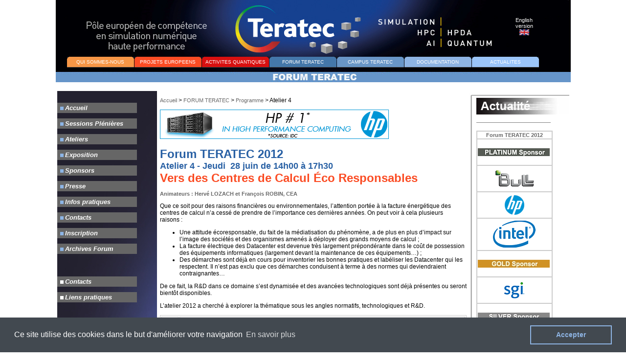

--- FILE ---
content_type: text/html
request_url: http://www.teratec.eu/forum_2012/atelier_4.html
body_size: 3685
content:
<!DOCTYPE html PUBLIC "-//W3C//DTD XHTML 1.0 Transitional//EN" "http://www.w3.org/TR/xhtml1/DTD/xhtml1-transitional.dtd">
<html xmlns="http://www.w3.org/1999/xhtml">
<head>
<meta http-equiv="Content-Type" content="text/html; charset=utf-8" />
<title>Ter@tec</title>

<script type="text/javascript">
<!--



function MM_preloadImages() { //v3.0
  var d=document; if(d.images){ if(!d.MM_p) d.MM_p=new Array();
    var i,j=d.MM_p.length,a=MM_preloadImages.arguments; for(i=0; i<a.length; i++)
    if (a[i].indexOf("#")!=0){ d.MM_p[j]=new Image; d.MM_p[j++].src=a[i];}}
}
//-->
</script>
<link href="../css/style.css" rel="stylesheet" type="text/css" />
<style type="text/css">
<!--
a:link {
	text-decoration: none;
}
a:visited {
	text-decoration: none;
}
a:hover {
	text-decoration: underline;
	color: #666666;
}
a:active {
	text-decoration: none;
}
-->
</style>
<link href="../css/menu_general.css" rel="stylesheet" type="text/css" />
<script src="../Scripts/AC_RunActiveContent.js" type="text/javascript"></script>
<style type="text/css">
<!--
.Texte {	font-family: Arial, Helvetica, sans-serif;
	font-size: 12px;
	color: #666666;
}
.Texte_colonne_droite {	font-family: Arial, Helvetica, sans-serif;
	font-size: 11px;
	color: #666666;
}
.Style1 {
	font-size: 24px;
	color: #fb4c24;
}
.Style3 {
	color: #2860A4;
	font-size: 24px;
	font-weight: bold;
}
.Style5 {
	font-size: 18px;
	color: #2860A4;
}
.Style9 {font-size: 11px;
	color: #666666;
	font-family: Verdana, Arial, Helvetica, sans-serif;
	font-style: italic;
}
.Style10 {font-family: Verdana, Arial, Helvetica, sans-serif; font-size: 12px; color: #38638D;}
-->
</style>

<!-- Google tag (gtag.js) -->
<script async src="https://www.googletagmanager.com/gtag/js?id=G-NJK15S0LBD"></script>
<script>
  window.dataLayer = window.dataLayer || [];
  function gtag(){dataLayer.push(arguments);}
  gtag('js', new Date());

  gtag('config', 'G-NJK15S0LBD');
</script>
<link href="http://www.teratec.eu/css/menu_accueil.css" rel="stylesheet" type="text/css" />
<script type="text/javascript" src="http://www.teratec.eu/css/menu_unique.js"></script>
</head>
<body>
<table width="1030" border="0" align="center" cellpadding="3" cellspacing="0" bgcolor="#FFFFFF">
  <tr>
    <td height="170" colspan="3" valign="top" background="../library/fond_entete_forum.jpg"><table width="1010" height="150" border="0" cellpadding="0" cellspacing="0">
      <tr>
        <td colspan="3"><img src="../library/rien.gif" width="1" height="15" /></td>
      </tr>
      <tr>
        <td width="290" height="64"><a href="../index.html"><img src="../library/rien.gif" width="270" height="60" border="0" /></a></td>
        <td width="610">&nbsp;</td>
        <td width="110"><div align="center"><a href="../gb/forum/atelier_4.html"><span class="textecontenu_blanc">English<br />
          version<br />
  <img src="../library/drapeau_anglais.png" width="24" height="16" border="0" /></span></a></div></td>
      </tr>
      <tr>
        <td colspan="3">
		<script type="text/javascript">
            paragraph();
        </script> </td>
      </tr>
    </table></td>
  </tr>
  
  <tr>
    <td colspan="3"><img src="../library/rien.gif" width="1" height="1" /></td>
  </tr>
  <tr>
    <td width="131" valign="top"><iframe id="menu_gauche" src="menu_forum.html" width=204 height=1000 marginwidth=0 marginheight=0 hspace=0 vspace=0 frameborder=0 scrolling=no resize=no></iframe></td>
    <td width="617" valign="top"><p align="justify" class="textecontenu"><a href="../index.html" class="texte_menu">Accueil</a> &gt; <a href="index.html" class="texte_menu">FORUM TERATEC</a> &gt; <a href="colloque.html" class="texte_menu">Programme</a> &gt; Atelier 4</p>
      <p align="justify" class="textecontenu">
        <iframe id="banniere" src="../info/banniere.php" width=500 height=65 marginwidth=0 marginheight=0 hspace=0 vspace=0 frameborder=0 scrolling=no resize=no></iframe>
      </p>
      <p><span class="Style3">Forum TERATEC 2012</span><br />      
        <span class="titresousrubrique Style5"><span class="Style5">Atelier 4 - Jeudi&nbsp; 28 juin de </span>14h00 &agrave; 17h30</span><br />      
        <strong class="Titre_menu_6996c7 Style1">Vers des Centres de Calcul Éco Responsables</strong></p>
      <p class="sous_titre_gris_gras">Animateurs : Herv&eacute; LOZACH et Fran&ccedil;ois ROBIN, CEA</p>
      <p class="textecontenu">Que  ce soit pour des raisons financi&egrave;res ou environnementales, l&rsquo;attention port&eacute;e &agrave;  la facture &eacute;nerg&eacute;tique des centres de calcul n&rsquo;a cess&eacute; de prendre de  l&rsquo;importance ces derni&egrave;res ann&eacute;es. On peut voir &agrave; cela plusieurs raisons&nbsp;: </p>
      <ul>
        <li class="textecontenu">Une  attitude &eacute;coresponsable, du fait de la m&eacute;diatisation du ph&eacute;nom&egrave;ne, a de plus en  plus d&rsquo;impact sur l&rsquo;image des soci&eacute;t&eacute;s et des organismes amen&eacute;s &agrave; d&eacute;ployer des  grands moyens de calcul&nbsp;;</li>
        <li class="textecontenu">La  facture &eacute;lectrique des Datacenter est devenue tr&egrave;s largement pr&eacute;pond&eacute;rante dans  le co&ucirc;t de possession des &eacute;quipements informatiques (largement devant la  maintenance de ces &eacute;quipements&hellip;)&nbsp;;</li>
        <li class="textecontenu">Des  d&eacute;marches sont d&eacute;j&agrave; en cours pour inventorier les bonnes pratiques et lab&eacute;liser  les Datacenter qui les respectent. Il n&rsquo;est pas exclu que ces d&eacute;marches  conduisent &agrave; terme &agrave; des normes qui deviendraient contraignantes&hellip;</li>
      </ul>
      <span class="textecontenu">De  ce fait, la R&amp;D dans ce domaine s&rsquo;est dynamis&eacute;e et des avanc&eacute;es  technologiques sont d&eacute;j&agrave; pr&eacute;sentes ou seront bient&ocirc;t disponibles. </span>
      <p class="textecontenu">L&rsquo;atelier  2012 a cherch&eacute; &agrave; explorer la th&eacute;matique sous les angles normatifs,  technologiques et R&amp;D. </p>
      <table width="627" border="1" cellpadding="1" bordercolor="#CCCCCC">
        <tr>
          <td width="31" height="66" align="left" valign="top" scope="col"><div align="center"><span class="Texte_colonne_droite">14h00</span></div></td>
<td width="580" align="left" valign="top" scope="col"><span class="Titre_menu_bleu">Energy-efficient High Performance Computing with SuperMUC</span><br />
              <div align="left" class="textecontenu"><em>Arndt BODE, Director Leibniz-Supercomputer Center of the Bavarian Academy of Sciences LRZ</em></div>
              <blockquote>
                <p class="texteaccueil"><strong><img src="http://www.teratec.eu/library/fleche_droite_rouge.gif" alt="" border="0" height="7" width="11" /> <a href="http://www.teratec.eu/library/pdf/forum/2012/presentations/A4_01_FTeratec_2012_Bode.pdf" class="textecontenuBrique">Cliquer ICI pour t&eacute;l&eacute;charger la pr&eacute;sentation</a></strong></p>
              </blockquote></td>
        </tr>
        <tr>
          <td height="49" align="left" valign="top" scope="row"><div align="left" class="Texte_colonne_droite">
              <div align="center">14h30</div>
          </div></td>
          <td align="left" valign="top"><span class="Titre_menu_bleu">Optimisation et suivi énergétique du Complexe de Calcul du CEA<br />
          </span>
              <div align="left" class="textecontenu"><em>Jean-Marc DUCOS, CEA/DAM-Ile-de-France</em></div>
              <blockquote>
                <p class="texteaccueil"><strong><img src="http://www.teratec.eu/library/fleche_droite_rouge.gif" alt="" border="0" height="7" width="11" /> <a href="http://www.teratec.eu/library/pdf/forum/2012/presentations/A4_02_FTeratec_2012_Ducos.pdf" class="textecontenuBrique">Cliquer ICI pour t&eacute;l&eacute;charger la pr&eacute;sentation</a></strong></p>
              </blockquote></td>
        </tr>
        <tr>
          <td height="57" align="left" valign="top" scope="row"><div align="left" class="Texte_colonne_droite">
              <div align="center">15h00</div>
          </div></td>
          <td align="left" valign="top"><div align="left">            <span class="Titre_menu_bleu">TIC : les réalités de dématérialisation</span><br />
              <span class="textecontenu"><em>Françoise BERTOUD, EcoInfo - CNRS/LPMMC</em></span></div>
            <blockquote>
              <p class="texteaccueil">&nbsp;</p>
            </blockquote></td>
        </tr>
        <tr>
          <td height="38" align="center" valign="top" scope="row"><div align="left" class="Texte_colonne_droite">
              <div align="center">15h30</div>
          </div></td>
          <td align="left" valign="top"><div align="left"><span class="sous_titre_menu">Pause caf&eacute; - Visite de l'exposition  - Networking - Grand Hall</span></div></td>
        </tr>
        <tr>
          <td height="53" align="left" valign="top" scope="row"><div align="left" class="Texte_colonne_droite">
              <div align="center">16h00</div>
          </div></td>
          <td align="left" valign="top"><div align="left"> <span class="Titre_menu_bleu">The new standardization in the European Code of Conduct</span><br />
                  <em class="textecontenu">Bernard LECANU, BL International Consultant</em></div>
            <blockquote>
              <p><strong><img src="http://www.teratec.eu/library/fleche_droite_rouge.gif" alt="" border="0" height="7" width="11" /> <a href="http://www.teratec.eu/library/pdf/forum/2012/presentations/A4_04_FTeratec_2012_Lecanu.pdf" class="textecontenuBrique">Cliquer ICI pour t&eacute;l&eacute;charger la pr&eacute;sentation</a></strong></p>
            </blockquote></td>
        </tr>
        <tr>
          <td height="52" align="left" valign="top" scope="row"><div align="left" class="Texte_colonne_droite">
              <div align="center">16h30</div>
          </div></td>
          <td align="left" valign="top"><div align="left"> <span class="Titre_menu_bleu">Energy efficient HPC server at BULL</span><br />
                  <span class="textecontenu"><em>Laurent CARGEMEL, BULL / Hardware R&D</em></span></div>
            <blockquote>
              <p class="texteaccueil"><strong><img src="http://www.teratec.eu/library/fleche_droite_rouge.gif" alt="" border="0" height="7" width="11" /> <a href="http://www.teratec.eu/library/pdf/forum/2012/presentations/A4_05_FTeratec_2012_Cargemel.pdf" class="textecontenuBrique">Cliquer ICI pour t&eacute;l&eacute;charger la pr&eacute;sentation</a></strong></p>
            </blockquote></td>
        </tr>
        <tr>
          <td height="52" align="left" valign="top" scope="row"><div align="left" class="Texte_colonne_droite">
              <div align="center">17h00</div>
          </div></td>
          <td align="left" valign="top"><div align="left"> <span class="Titre_menu_bleu">Next challenges in dynamic consolidation in virtualized data center </span><br />
                  <em class="textecontenu">Jean-Marc MENAUD, Université des Mines de Nantes/INRIA, LINA</em></div>
            <blockquote>
              <p class="texteaccueil"><strong><img src="http://www.teratec.eu/library/fleche_droite_rouge.gif" alt="" border="0" height="7" width="11" /> <a href="http://www.teratec.eu/library/pdf/forum/2012/presentations/A4_06_FTeratec_2012_Menaud.pdf" class="textecontenuBrique">Cliquer ICI pour t&eacute;l&eacute;charger la pr&eacute;sentation</a></strong></p>
            </blockquote></td>
        </tr>
      </table>
      <blockquote>&nbsp;</blockquote>
      <table width="626" height="459" border="0" align="center" cellpadding="0" cellspacing="0">
        <tr>
          <th width="208" height="145" align="center" valign="middle" scope="col"><div align="center">
            <p align="left"><img src="../library/Illustrations/CEA_M2012_044_Vue_053.jpg" width="200" height="133" /><br />
              <span class="texte_legende" id="taw">&copy;</span><span class="texte_legende">CEA 2012</span></p>
            </div></th>
          <th width="209" align="center" valign="middle" scope="col"><div align="center">
            <p align="left"><img src="../library/Illustrations/CEA_M2012_044_Vue_019.jpg" width="200" height="133" /><br />
              <span class="texte_legende" id="taw2">&copy;</span><span class="texte_legende">CEA 2012</span></p>
            </div></th>
          <th width="209" align="center" valign="middle" scope="col"><div align="center">
            <p align="left"><img src="../library/Illustrations/CEA_M2012_044_Vue_025.jpg" width="200" height="133" /><br />
              <span class="texte_legende" id="taw3">&copy;</span><span class="texte_legende">CEA 2012</span></p>
            </div>          </th>
        </tr>
        <tr>
          <th height="133" align="center" valign="middle" scope="row"><div align="center">
            <p align="left"><img src="../library/Illustrations/CEA_M2012_044_Vue_058.jpg" width="200" height="301" /><br />
              <span class="texte_legende" id="taw4">&copy;</span><span class="texte_legende">CEA 2012</span></p>
            </div></th>
          <td align="center" valign="middle"><div align="center">
            <p align="left"><img src="../library/Illustrations/CEA_M2012_044_Vue_033.jpg" width="200" height="301" /><br />
              <span class="texte_legende" id="taw5">&copy;</span><span class="texte_legende">CEA 2012</span></p>
            </div></td>
          <td align="center" valign="middle"><div align="center">
            <p align="left"><img src="../library/Illustrations/CEA_M2012_044_Vue_048.jpg" width="200" height="301" /><br />
              <span class="texte_legende" id="taw6">&copy;</span><span class="texte_legende">CEA 2012</span></p>
            </div></td>
        </tr>
      </table>
      <p class="sous_titre_gris_gras">&nbsp;</p>
      <blockquote>
        <p class="sous_titre_gris_gras">&nbsp;</p>
      </blockquote></td>
    <td width="204" valign="top"><iframe id="menu_droit" src="../menus/menu_droit_forum_2012.html" width=204 height=1400 marginwidth=0 marginheight=0 hspace=0 vspace=0 frameborder=0 scrolling=no resize=no></iframe></td>
  </tr>
  <tr>
    <td height="20" colspan="3"><div align="center"><span class="textecontenu">&copy;   Ter@tec - Tous droits r&eacute;serv&eacute;s -</span> <a href="../info/mentions_legales.html" class="texte_menu">Mentions   l&eacute;gales</a></div></td>
  </tr>
</table>
</body>
</html>


--- FILE ---
content_type: text/html
request_url: http://www.teratec.eu/forum_2012/menu_forum.html
body_size: 1109
content:
<!DOCTYPE html PUBLIC "-//W3C//DTD XHTML 1.0 Transitional//EN" "http://www.w3.org/TR/xhtml1/DTD/xhtml1-transitional.dtd">
<html xmlns="http://www.w3.org/1999/xhtml">
<head>
<meta http-equiv="Content-Type" content="text/html; charset=iso-8859-1" />
<title>Document sans nom</title>


<link href="../css/menu_6996c7.css" rel="stylesheet" type="text/css" />
<style type="text/css">
body {
	background-image: url(../library/fond_menu_gauche.jpg);
}
</style>

<!-- Google tag (gtag.js) -->
<script async src="https://www.googletagmanager.com/gtag/js?id=G-NJK15S0LBD"></script>
<script>
  window.dataLayer = window.dataLayer || [];
  function gtag(){dataLayer.push(arguments);}
  gtag('js', new Date());

  gtag('config', 'G-NJK15S0LBD');
</script>
</head>

<body>
<table width="163" border="0" cellpadding="3" cellspacing="0">
  <tbody>
    <tr>
      <td>&nbsp;</td>
    </tr>
    <tr>
      <td background="../library/fond_titre_menu_gauche.gif" class="titre_menu_gauche"><img src="../library/carre_simple_documentation.gif" hspace="3" border="0" /><a href="index.html" target="_top" class="sous_titre_menu">Accueil</a></td>
    </tr>
    <tr>
      <td class="titre_menu_gauche"><img src="../library/rien.gif" width="1" height="5" /></td>
    </tr>
    <tr>
      <td background="../library/fond_titre_menu_gauche.gif" class="titre_menu_gauche"><img src="../library/carre_simple_documentation.gif" hspace="3" border="0" /><a href="colloque.html" target="_top" class="sous_titre_menu">Sessions Pl&eacute;ni&egrave;res</a></td>
    </tr>
    <tr>
      <td class="titre_menu_gauche"><img src="../library/rien.gif" width="1" height="5" /></td>
    </tr>
    <tr>
      <td background="../library/fond_titre_menu_gauche.gif" class="titre_menu_gauche"><img src="../library/carre_simple_documentation.gif" hspace="3" border="0" /><a href="ateliers.html" target="_top" class="sous_titre_menu">Ateliers </a><a href="membres.html" target="_top" class="titre_menu_gauche"></a></td>
    </tr>
    <tr>
      <td class="titre_menu_gauche"><img src="../library/rien.gif" width="1" height="5" /></td>
    </tr>
    <tr>
      <td background="../library/fond_titre_menu_gauche.gif" class="titre_menu_gauche"><img src="../library/carre_simple_documentation.gif" hspace="3" border="0" /><a href="exposition.html" target="_top" class="sous_titre_menu">Exposition</a></td>
    </tr>
    <tr>
      <td class="titre_menu_gauche"><img src="../library/rien.gif" width="1" height="5" /></td>
    </tr>
    <tr>
      <td background="../library/fond_titre_menu_gauche.gif" class="titre_menu_gauche"><img src="../library/carre_simple_documentation.gif" hspace="3" border="0" /><a href="partenaires.html" target="_top" class="sous_titre_menu">Sponsors</a></td>
    </tr>
    <tr>
      <td class="titre_menu_gauche"><img src="../library/rien.gif" width="1" height="5" /></td>
    </tr>
    <tr>
      <td background="../library/fond_titre_menu_gauche.gif" class="titre_menu_gauche"><img src="../library/carre_simple_documentation.gif" hspace="3" border="0" /><a href="presse.html" target="_top" class="sous_titre_menu">Presse</a></td>
    </tr>
        <tr>
      <td class="titre_menu_gauche"><img src="../library/rien.gif" width="1" height="5" /></td>
    </tr>
    <tr>
      <td background="../library/fond_titre_menu_gauche.gif" class="titre_menu_gauche"><img src="../library/carre_simple_documentation.gif" hspace="3" border="0" /><a href="infos_pratiques.html" target="_top" class="sous_titre_menu">Infos pratiques</a></td>
    </tr>
    <tr>
      <td class="titre_menu_gauche"><img src="../library/rien.gif" width="1" height="5" /></td>
    </tr>
    <tr>
      <td background="../library/fond_titre_menu_gauche.gif" class="titre_menu_gauche"><img src="../library/carre_simple_documentation.gif" hspace="3" border="0" /><a href="contacts.html" target="_top" class="sous_titre_menu">Contacts</a></td>
    </tr>
    <tr>
      <td class="titre_menu_gauche"><img src="../library/rien.gif" width="1" height="5" /></td>
    </tr>
    <tr>
      <td background="../library/fond_titre_menu_gauche.gif" class="titre_menu_gauche"><img src="../library/carre_simple_documentation.gif" hspace="3" border="0" /><a href="https://teratec.eu/forum/inscription.php" target="_top" class="sous_titre_menu">Inscription</a></td>
</tr>

    <tr>
      <td class="titre_menu_gauche"><img src="../library/rien.gif" width="1" height="5" /></td>
    </tr>
    <tr>
      <td background="../library/fond_titre_menu_gauche.gif" class="titre_menu_gauche"><img src="../library/carre_simple_documentation.gif" hspace="3" border="0" /><a href="archives_forum.html" target="_top" class="sous_titre_menu">Archives Forum</a></td>
</tr>
    <tr>
      <td class="titre_menu_gauche">&nbsp;</td>
    </tr>
  </tbody>
</table>
<table width="163" border="0" cellpadding="3" cellspacing="0">
  <tbody>
    <tr>
      <td>&nbsp;</td>
    </tr>
    <tr>
      <td width="235" background="../library/fond_titre_menu_gauche.gif" class="titre_menu_gauche"><img src="../library/carre_blanc.gif" width="7" height="7" hspace="3" border="0" /><a href="../info/contacts.html" target="_top" class="sous_titre_menu">Contacts</a></td>
    </tr>
    <tr>
      <td class="titre_menu_gauche"><img src="../library/rien.gif" width="1" height="5" /></td>
    </tr>
    <tr>
      <td background="../library/fond_titre_menu_gauche.gif" class="titre_menu_gauche"><img src="../library/carre_blanc.gif" width="7" height="7" hspace="3" border="0" /><a href="../info/liens_pratiques.html" target="_top" class="sous_titre_menu">Liens pratiques</a><a href="comment_adherer.html" target="_top" class="titre_menu_gauche"></a><a href="membres.html" target="_top" class="titre_menu_gauche"></a></td>
    </tr>
    <tr>
      <td class="titre_menu_gauche">&nbsp;</td>
    </tr>
    <tr>
      <td></td>
    </tr>
  </tbody>
</table>
<table width="163" border="0" cellpadding="3" cellspacing="0">
  <tbody>
    <tr>
      <td>&nbsp;</td>
    </tr>
    <tr>
      <td width="235"><img src="../library/actu_newsletter.jpg" width="203" height="34" /></td>
    </tr>
    <tr>
      <td class="titre_menu_gauche"><img src="../library/rien.gif" width="1" height="5" /></td>
    </tr>
    <tr>
      <td class="titre_menu_gauche"><span class="textecontenu"><a href="http://www.teratec.eu/actu/newsletter/newsletter.php" target="_top"><img src="../library/actu_ico_newsletter_new.jpg" width="125" height="178" hspace="15" border="0" /></a></span></td>
    </tr>
    <tr>
      <td></td>
    </tr>
  </tbody>
</table>
</body>
</html>


--- FILE ---
content_type: text/html; charset=UTF-8
request_url: http://www.teratec.eu/info/banniere.php
body_size: 447
content:
<HTML>
<meta http-equiv="refresh" content="5;url='https://teratec.eu/info/banniere.php'" />
<HEAD>
<TITLE></TITLE>



<!-- Google tag (gtag.js) -->
<script async src="https://www.googletagmanager.com/gtag/js?id=G-NJK15S0LBD"></script>
<script>
  window.dataLayer = window.dataLayer || [];
  function gtag(){dataLayer.push(arguments);}
  gtag('js', new Date());

  gtag('config', 'G-NJK15S0LBD');
</script>
</head>
<BODY>



<a href="http://h20311.www2.hp.com/hpc/us/en/hpc-index.html" target=_blank"" title="HP"><img src="https://teratec.eu/library/bannieres/468x60_HP_Teratec_fond_blanc_2012.gif" border=0"" alt="HP" /></a></BODY>
</HTML> 


--- FILE ---
content_type: text/html
request_url: http://www.teratec.eu/menus/menu_droit_forum_2012.html
body_size: 1518
content:
<!DOCTYPE html PUBLIC "-//W3C//DTD XHTML 1.0 Transitional//EN" "http://www.w3.org/TR/xhtml1/DTD/xhtml1-transitional.dtd">
<html xmlns="http://www.w3.org/1999/xhtml">
<head>
<meta http-equiv="Content-Type" content="text/html; charset=iso-8859-1" />
<title>Ter@tec</title>

<link href="../css/style.css" rel="stylesheet" type="text/css" />

<style type="text/css">
body {
	background-image: url(../library/fond_menu_droit.gif);
}
</style>

<script type="text/javascript">

  var _gaq = _gaq || [];
  _gaq.push(['_setAccount', 'UA-26471634-1']);
  _gaq.push(['_trackPageview']);

  (function() {
    var ga = document.createElement('script'); ga.type = 'text/javascript'; ga.async = true;
    ga.src = ('https:' == document.location.protocol ? 'https://ssl' : 'http://www') + '.google-analytics.com/ga.js';
    var s = document.getElementsByTagName('script')[0]; s.parentNode.insertBefore(ga, s);
  })();

</script>
</head>
<body>
<table width="300" border="0" cellspacing="0" cellpadding="10">
  <tr>
    <td><table width="199" border="0" cellpadding="4" cellspacing="0">
        <tr>
          <td width="191" height="5" align="left" valign="top"><a href="../actu/index.html" target="_top"><img src="../library/actu.jpg" alt="" border="0" /></a></td>
        </tr>
        <tr>
          <td height="5" align="left" valign="top"><hr align="left" width="150" size="1" noshade="noshade" /></td>
        </tr>
        <tr>
          <td height="5" align="left" valign="top" class="textecontenuNoir"><table width="147" height="820"  border="1" align="left" cellpadding="1" cellspacing="0" bordercolor="#CCCCCC">
            <tr>
              <td width="143" align="left" valign="top" class="sous_titre_gris_gras"><div align="center">Forum TERATEC 2012</div></td>
            </tr>
            <tr>
              <td height="50" align="left" valign="middle" class="textecontenu"><div align="left"></div>                <div align="left"><img src="../library/Sponsor_Platinum.jpg" width="147" height="16" /></div>                
                <div align="left"></div></td>
            </tr>
            
            <tr>
              <td height="50" align="left" valign="middle" class="textecontenu"><div align="center"><a href="../qui/membres_BULL.html" target="_top"><img src="../library/logos_100/logo_Bull_100.gif" alt="" border="0" /></a></div></td>
            </tr>
            
            <tr>
              <td height="50" align="left" valign="middle" class="textecontenu"><div align="center"><a href="../qui/membres_HP.html" target="_top"><img src="../library/logos_100/Logo_HP_Blue_RGB_150_MX_46.jpg" width="40" height="40" border="0" /></a></div></td>
            </tr>
            
            
            
            <tr>
              <td height="50" align="left" valign="middle" class="textecontenu"><div align="center"><a href="../qui/membres_Intel.html" target="_top"><img src="../library/logos/logo_Intel.gif" width="92" height="62" border="0" /></a></div></td>
            </tr>
            <tr>
              <td height="50" align="left" valign="middle" class="textecontenu"><img src="../library/Sponsor_Gold.jpg" width="147" height="16" /></td>
            </tr>
            
            <tr>
              <td height="50" align="left" valign="middle"><div align="center"><a href="../qui/membres_SGI.html" target="_top"><img src="../library/logos_100/logo_Sgi_100.gif" width="100" height="34" border="0" /></a></div></td>
            </tr>
            <tr>
              <td height="50" align="left" valign="middle"><img src="../library/Sponsor_Silver.jpg" width="147" height="16" /></td>
            </tr>
            
            <tr>
              <td height="50" align="left" valign="middle"><div align="center"><a href="../qui/membres_Altran.html" target="_top"><img src="../library/logos_100/Logo_Altran_100.jpg" width="100" height="37" border="0" /></a></div></td>
            </tr>
            
            <tr>
              <td height="50" align="left" valign="middle"><div align="center"><a href="../qui/membres_CEA.html" target="_top"><img src="../library/logos_100/logo_Cea_100.gif" width="100" height="49" border="0" /></a></div></td>
            </tr>
            
            <tr>
              <td height="50" align="left" valign="middle"><div align="center"><a href="../qui/membres_CS.html" target="_top"><img src="../library/logos_100/logo_Cs_100.gif" width="100" height="35" border="0" /></a></div></td>
            </tr>
            
            <tr>
              <td height="50" align="left" valign="middle"><div align="center"><a href="../qui/membres_DDN.html" target="_top"><img src="../library/logos_100/Logo_DDN_master_motion_100.jpg" width="100" height="25" border="0" /></a></div></td>
            </tr>
            
            <tr>
              <td height="50" align="left" valign="middle"><div align="center"><a href="../qui/membres_Dell.html" target="_top"><img src="../library/logos_100/Logo_Dell_50.jpg" width="50" height="50" border="0" /></a></div></td>
            </tr>
            
            <tr>
              <td height="50" align="left" valign="middle"><div align="center"><a href="../qui/membres_Fujitsu.html" target="_top"><img src="../library/logos_100/Logo_Fujitsu_100.jpg" width="100" height="62" border="0" /></a></div></td>
            </tr>
            <tr>
              <td height="50" align="left" valign="middle"><div align="center"><a href="../qui/membres_Genci.html" target="_top"><img src="../library/logos_100/logo_Genci_100.gif" width="100" height="41" border="0" /></a></div></td>
            </tr>
            
            <tr>
              <td height="50" align="left" valign="middle"><p align="center"><a href="../qui/membres_Nvidia.html" target="_top"><img src="../library/logos_100/logo_nvidia_100.gif" width="100" height="50" border="0" /></a></p>                </td>
            </tr>
            
            <tr>
              <td height="50" align="left" valign="middle"><div align="center"><a href="http://www.oxalya.com/?lang=fr" target="_top"><img src="../library/logos_100/Logo_Oxalya_100_a.jpg" width="100" height="54" border="0" /></a></div></td>
            </tr>
            <tr>
              <td height="50" align="left" valign="middle"><div align="center"><a href="../qui/membres_Panasas.html" target="_top"><img src="../library/logos_100/Logo_Panasas_HR.jpg" width="100" height="42" border="0" /></a></div></td>
            </tr>
            
            <tr>
              <td height="50" align="left" valign="middle"><div align="center"><a href="../qui/membres_Digiteo.html" target="_top"><img src="../library/logos_100/logo_scilab_100.gif" width="100" height="33" border="0" /></a></div></td>
            </tr>
            
            <tr>
              <td height="50" align="center" valign="middle"><div align="center"><img src="../library/Partenaires.jpg" width="147" height="16" /></div></td>
            </tr>
            <tr>
              <td height="50" align="center" valign="middle"><div align="center"><a href="http://www.systematic-paris-region.org/" target="_top"><img src="../library/logos/Logo_Systematic_150.jpg" width="150" height="17" border="0" /></a></div></td>
            </tr>
            <tr>
              <td height="50" align="center" valign="middle"><div align="center"><img src="../library/Partenaires_Presse.jpg" width="147" height="16" /></div></td>
            </tr>
            <tr>
              <td height="50" align="center" valign="middle"><div align="center"><a href="http://www.cad-magazine.com/" target="_top"><img src="../library/logos_100/logo_cad_magazine_100.jpg" width="100" height="25" border="0" /></a></div></td>
            </tr>
            <tr>
              <td height="50" align="center" valign="middle"><div align="center"><a href="http://www.manufacturing.fr/" target="_top"><img src="../library/logos_100/Logo_Manufacturing_fr.jpg" width="100" height="67" border="0" /></a></div></td>
            </tr>
            <tr>
              <td height="50" align="center" valign="middle"><div align="center"><a href="http://www.parallelmag.fr/" target="_top"><img src="../library/logos_100/Logo_PCM_100.jpg" width="100" height="47" border="0" /></a></div></td>
            </tr>
            
          </table></td>
        </tr>
        <tr>
          <td height="5" align="left" valign="top"><hr align="left" width="150" size="1" noshade="noshade" /></td>
        </tr>
        
        
    </table>
    </td>
  </tr>
</table>
</body>
</html>


--- FILE ---
content_type: text/css
request_url: http://www.teratec.eu/css/style.css
body_size: 2277
content:
@font-face {
    font-family: "Oswald";
    src: url('fontes/oswald-regular-webfont.ttf');
    } 
	
@font-face {
    font-family: "Fonteawesome";
    src: url('fontes/fontawesome-webfont.ttf');	
    } 
	
@font-face {
    font-family: "OpenSans";
    src: url('fontes/opensans-regular-webfont.ttf');	
    } 

a:link {
	text-decoration: none;
}
a:visited {
	text-decoration: none;
}
a:hover {
	text-decoration: underline;
	color: #6695C9;
}
a:active {
	text-decoration: none;
}

.textecontenu11 {font-family: Arial, Helvetica, sans-serif;
	font-size: 12px;
	color: #000;
}

.projets_textecontenu {font-family: Arial, Helvetica, sans-serif;
	font-size: 12px;
	color: #000;
}

.textecontenu_bleuGras1 {	font-family: Arial, Helvetica, sans-serif;
	font-size: 12px;
	color: #38638D;
	font-weight: bold;
}

.titresousrubrique {
	font-family: Arial, Helvetica, sans-serif;
	font-size: 12px;
	font-style: normal;
	font-weight: bold;
	color: #FF6600;
}
.maxime {
	font-family: Arial, Helvetica, sans-serif;
	font-size: 11px;
	font-weight: bold;
	color: #FFFFFF;
}
.maximesignature {

	font-family: Arial, Helvetica, sans-serif;
	font-size: 11px;
	color: #FFFFFF;
}
.annonce_accueil {
	font-family: Arial, Helvetica, sans-serif;
	font-size: 16px;
	font-style: italic;
	font-weight: bold;
	color: #A64B19;
}
.texteaccueil {
	font-family: Arial, Helvetica, sans-serif;
	font-size: 11px;
	color: #666666;
}
.texteaccueilBlanc {
	font-family: Arial, Helvetica, sans-serif;
	font-size: 11px;
	color: #FFF;
}

.texteaccueilNoir {
	font-family: Arial, Helvetica, sans-serif;
	font-size: 11px;
	color: #000;
}

.textecontenu {
    font-family: Arial, Helvetica, sans-serif;
    font-size: 12px;
    color: #000;
    text-align: left;
}

.textecontenuverdana {
	font-family: OpenSans, Verdana, Arial, Helvetica, sans-serif;
	font-size: 13px;
	color: #000;
	text-align: left;
}
.projets-textecontenuverdana {
	font-family: OpenSans, Verdana, Arial, Helvetica, sans-serif;
	font-size: 13px;
	color: #000;
	text-align: left;
}

.textecontenuverdanableu {
	font-family: OpenSans, Verdana, Arial, Helvetica, sans-serif;
	font-size: 13px;
	color: #5984cb;
	text-align: left;
}
.projets-textecontenuverdanableu {
	font-family: OpenSans, Verdana, Arial, Helvetica, sans-serif;
	font-size: 13px;
	color: #5984cb;
	text-align: left;
}


.textecontenuBlanc {
	font-family: Arial, Helvetica, sans-serif;
	font-size: 12px;
	color: #FFF;
}

.textecontenuNoir {
	font-family: Arial, Helvetica, sans-serif;
	font-size: 12px;
	color: #000;
}
.titresousrubriqueBlanc {

	font-family: Arial, Helvetica, sans-serif;
	font-size: 12px;
	font-style: normal;
	font-weight: bold;
	color: #FFFFFF;
}
.texteproducteursaveurs {
	font-family: Arial, Helvetica, sans-serif;
	font-size: 12px;
	color: #A4B302;
	font-weight: bold;
}
.textecontenuBrique {


	font-family: Arial, Helvetica, sans-serif;
	font-size: 11px;
	color: #CC3300;
}
.titre_menu_gauche {
	font-family: Verdana, Arial, Helvetica, sans-serif;
	font-size: 12px;
	font-weight: bold;
	color: #FF9933;
}
.sous_titre_menu {
	font-family: Verdana, Arial, Helvetica, sans-serif;
	font-size: 11px;
	color: #666666;
	font-weight: bold;
}
.texte_menu {
	color: #666666;
	font-family: Verdana, Arial, Helvetica, sans-serif;
	font-size: 11px;
	text-decoration: underline;
}
.Titre_menu_orange {
	color: #f79646;
	font-family: Verdana, Arial, Helvetica, sans-serif;
	font-size: 12px;
	font-weight: bold;
}
.Titre_menu_bleu {
    color: #38638D;
    font-family: Verdana, Arial, Helvetica, sans-serif;
    font-size: 12px;
    font-weight: bold;
}
.Titre_menu_bleu_centre {
    color: #5984cb;
    font-family: OpenSans, Verdana, Arial, Helvetica, sans-serif;
    font-size: 16px;
    font-weight: bold;
    text-align: center;
}

.Titre_menu_rouge {

	color: #D81010;
	font-family: Verdana, Arial, Helvetica, sans-serif;
	font-size: 12px;
	font-weight: bold;
}

.Titre_menu_rouge_centre {

	color: #D81010;
	font-family: OpenSans, Verdana, Arial, Helvetica, sans-serif;
	font-size: 16px;
	font-weight: bold;
	text-align: center;
}

.Titre_menu_gris {

	color: #666666;
	font-family: Verdana, Arial, Helvetica, sans-serif;
	font-size: 12px;
	font-weight: bold;
}

.Titre_menu_gris_centre {

	color: #666666;
	font-family: OpenSans, Verdana, Arial, Helvetica, sans-serif;
	font-size: 16px;
	font-weight: bold;
	text-align: center;
}

.Titre_menu_gris_centre_new {

	color: #666666;
	font-family: OpenSans, Verdana, Arial, Helvetica, sans-serif;
	font-size: 16px;
	font-weight: bold;
	text-align: center;
}

.Titre_menu_activites {

	color: #fb4c24;
	font-family: Verdana, Arial, Helvetica, sans-serif;
	font-size: 12px;
	font-weight: bold;
}
.Titre_menu_doc {

	color: #8eb4e3;
	font-family: Verdana, Arial, Helvetica, sans-serif;
	font-size: 12px;
	font-weight: bold;
}
.recherche {
	font-family: Verdana, Arial, Helvetica, sans-serif;
	font-size: 12px;
	padding: 0.5px;
	border-top-style: solid;
	border-right-style: solid;
	border-bottom-style: solid;
	border-left-style: solid;
	border-top-width: 0.5px;
	border-right-width: 0.5px;
	border-bottom-width: 0.5px;
	border-left-width: 0.5px;
	color: #FF6633;
	font-weight: bold;
	width: 10px;
}
.sous_titre_gris_gras {
	font-family: Verdana, Arial, Helvetica, sans-serif;
	font-size: 11px;
	color: #666666;
	font-weight: bold;
}
.sous_titre_gris_gras_italique {
	font-family: Verdana, Arial, Helvetica, sans-serif;
	font-size: 11px;
	color: #666666;
	font-weight: bold;
	font-style: italic;
}
.sous_titre_noir_gras_italique {
	font-family: Verdana, Arial, Helvetica, sans-serif;
	font-size: 11px;
	color: #000;
	font-weight: bold;
	font-style: italic;
}
.sous_titre_noir_gras_italique_grand {
	font-family: Verdana, Arial, Helvetica, sans-serif;
	font-size: 12px;
	color: #000;
	font-weight: bold;
	font-style: italic;
}
.sous_titre_noir_gras_italique_tres_grand {
	font-family: Verdana, Arial, Helvetica, sans-serif;
	font-size: 16px;
	color: #000;
	font-weight: bold;
	font-style: italic;
}
.sous_titre_noir_gras_tres_grand {
	font-family: Verdana, Arial, Helvetica, sans-serif;
	font-size: 16px;
	color: #000;
	font-weight: bold;
	font-style: normal;
}
.sous_titre_gris_gras_tres_grand {
	font-family: Verdana, Arial, Helvetica, sans-serif;
	font-size: 16px;
	color: #606060;
	font-weight: bold;
	font-style: normal;
}




.textecontenu_bleu {
	font-family: Arial, Helvetica, sans-serif;
	font-size: 11px;
	color: #4477aa;
}
.textecontenu_blanc {
	font-family: Arial, Helvetica, sans-serif;
	font-size: 11px;
	color: #FFF;
}

.titresousrubrique_6996c7 {
	font-family: Arial, Helvetica, sans-serif;
	font-size: 12px;
	font-style: normal;
	font-weight: bold;
	color: #6996c7;
}
.textecopyright {
	font-family: Arial, Helvetica, sans-serif;
	font-size: 9px;
	color: #666666;
}
.Titre_menu_6996c7 {
	color: #2860A4;
	font-family: Verdana, Arial, Helvetica, sans-serif;
	font-size: 18px;
	font-weight: bold;
}
.textecontenu_bleu_italique {
	font-family: Arial, Helvetica, sans-serif;
	font-size: 11px;
	color: #4477aa;
	font-style: italic;
}
.texte_legende {
	font-family: Arial, Helvetica, sans-serif;
	font-size: 10px;
	color: #666666;
}
.Titre_menu_6996c7_tres_grand {
	color: #2860A4;
	font-family: Verdana, Arial, Helvetica, sans-serif;
	font-size: 14px;
	font-weight: normal;
}
.textecontenu_bleuGras {
	font-family: Arial, Helvetica, sans-serif;
	font-size: 11px;
	color: #4477aa;
	font-weight: bold;
}
.Titre_menu_rougeEncadre {
	color: #D81010;
	font-family: Verdana, Arial, Helvetica, sans-serif;
	font-size: 12px;
	font-weight: bold;
	border: thin solid #F00;
	padding: 3px;
}

.TextegrisEncadre {
	color: #666;
	font-family: Verdana, Arial, Helvetica, sans-serif;
	font-size: 12px;
	border: thin solid #666;
	padding: 5px;
	margin: 5px;
	background-color: #eee;
}


.grasrougelucidaombre {
	color: #990000;
	font-family: "Lucida Grande", "Lucida Sans Unicode", "Lucida Sans", "DejaVu Sans", Verdana, sans-serif;
	/* [disabled]font-style: normal; */
	/* [disabled]font-weight: normal; */
	font-size: 1.5em;
	text-shadow: 3px 3px #CCCCCC;
}
Titre_gras_rouge {
	color: rgba(255,84,32,1.00);
	font-family: Gotham, "Helvetica Neue", Helvetica, Arial, sans-serif;
	font-weight: bold;
	font-size: 24pt;
	text-align: left;
}
.Style59 .grasrougelucidaombre strong {
}

Tests {
	color: #D81010;
	font-family: Constantia, "Lucida Bright", "DejaVu Serif", Georgia, serif;
	font-style: normal;
	font-variant: normal;
	font-weight: normal;
	font-size: 24pt;
}
Titreactivite {
	color: #D81010;
	font-family: Segoe, "Segoe UI", "DejaVu Sans", "Trebuchet MS", Verdana, sans-serif;
	font-size: 24pt;
}
.titretest {
	color: #E71418;
	font-family: Gotham, "Helvetica Neue", Helvetica, Arial, sans-serif;
	font-style: normal;
	font-variant: normal;
	font-weight: normal;
	font-size: 18pt;
	text-align: center;
}
.Titreatelier {
	color: #38638D;
	font-family: Gotham, "Helvetica Neue", Helvetica, Arial, sans-serif;
	font-style: normal;
	font-variant: normal;
	font-weight: normal;
	font-size: 24pt;
	line-height: normal;
	text-align: left;
}
.Projets-Titre {
	color: #38638D;
	font-family: Gotham, "Helvetica Neue", Helvetica, Arial, sans-serif;
	font-style: normal;
	font-variant: normal;
	font-weight: normal;
	font-size: 24pt;
	line-height: normal;
	text-align: left;
}
.Titreatelier16 {
	color: #38638D;
	font-family: Gotham, "Helvetica Neue", Helvetica, Arial, sans-serif;
	font-style: normal;
	font-variant: normal;
	font-weight: normal;
	font-size: 16pt;
	line-height: normal;
	text-align: left;
}
.Projets-Description {
	color: #38638D;
	font-family: Gotham, "Helvetica Neue", Helvetica, Arial, sans-serif;
	font-style: normal;
	font-variant: normal;
	font-weight: normal;
	font-size: 16pt;
	line-height: normal;
	text-align: left;
}
.Titreatelier13 {
	color: #38638D;
	font-family: Gotham, "Helvetica Neue", Helvetica, Arial, sans-serif;
	font-style: normal;
	font-variant: normal;
	font-weight: normal;
	font-size: 13pt;
	line-height: normal;
	text-align: left;
}
.Titreatelier14 {
	color: #38638D;
	font-family: Gotham, "Helvetica Neue", Helvetica, Arial, sans-serif;
	font-style: normal;
	font-variant: normal;
	font-weight: normal;
	font-size: 14pt;
	line-height: normal;
	text-align: left;
}
.Titreatelier18 {
	color: #38638D;
	font-family: Gotham, "Helvetica Neue", Helvetica, Arial, sans-serif;
	font-style: normal;
	font-variant: normal;
	font-weight: normal;
	font-size: 18pt;
	line-height: normal;
	text-align: left;
}
.Titreatelier18_centre {
	color: #38638D;
	font-family: Gotham, "Helvetica Neue", Helvetica, Arial, sans-serif;
	font-style: normal;
	font-variant: normal;
	font-weight: normal;
	font-size: 18pt;
	line-height: normal;
	text-align: center;
}


p#counterBlock {
  color: #456; 
  font-size: 15px;
  font-weight: bold;
  margin-top:2px
}

#compteur {
  text-align:right;
  width:855px;
  margin-left:auto;
  margin-right:auto;
  margin-top:5px;
  font:12px Verdana;
}
 
.mauvais {
  color:#cc0000;
}

.bon {
  color:#669966;
}


/* Style the buttons that are used to open and close the accordion panel */
.accordion {
    background-color: #eee;
    color: #444;
    cursor: pointer;
    padding: 8px;
    width: 100%;
    text-align: left;
    border: none;
    outline: none;
    transition: 0.4s;
}

/* Add a background color to the button if it is clicked on (add the .active class with JS), and when you move the mouse over it (hover) */
.active, .accordion:hover {
    background-color: #ccc;
}

/* Style the accordion panel. Note: hidden by default */
.panel {
    padding: 0 18px;
    background-color: white;
    display: none;
    overflow: hidden;
}

.accordion:after {
    content: '\02795'; /* Unicode character for "plus" sign (+) */
    font-size: 13px;
    color: #777;
    float: right;
    margin-left: 5px;
}

.active:after {
    content: "\2796"; /* Unicode character for "minus" sign (-) */
}


.zoom img{
  transition: transform .2s; /* Animation */
  margin: 0 auto;
}

.zoom:hover img{
  transform: scale(2); /* (200% zoom - Note: if the zoom is too large, it will go outside of the viewport) */
}

.entete2_blanc {
	font-family: Verdana, Arial, Helvetica, sans-serif;
	font-size: 18px;
	color: #fff;
	font-weight: bold;
	font-style: normal;
}


/* Code pour banniere Début */

.fadelinks, .faderandom { position:relative; height:60px; width:468px; }
.fadelinks > *, .faderandom > * { position:absolute; left:0; top:0; display:block; }

/* Code pour banniere Fin */

.button2 {
    background-color: #fff;
    border: 1px;
    border-color: #000;
    border-radius: 10;
    color: white;
    padding: 20px 34px;
    text-decoration: none;
    display: inline-block;
    font-size: 20px;
    margin: 4px 2px;
    cursor: pointer;
}



--- FILE ---
content_type: application/javascript
request_url: http://www.teratec.eu/css/menu_unique.js
body_size: 2832
content:
function paragraph()
{
        

document.write("  <!--  25 mai 2023 -->");
  
document.write("  <link rel=\"stylesheet\" type=\"text/css\" href=\"//cdnjs.cloudflare.com/ajax/libs/cookieconsent2/3.0.3/cookieconsent.min.css\" />  ");
document.write("   <script src=\"//cdnjs.cloudflare.com/ajax/libs/cookieconsent2/3.0.3/cookieconsent.min.js\"></script>  ");
document.write("   <script>");
document.write("   window.addEventListener(\"load\", function(){  ");
document.write("   window.cookieconsent.initialise({  ");
document.write("   \"palette\": {  ");
document.write("   \"popup\": {  ");
document.write("    \"background\": \"#424950\",  ");
document.write("    \"text\": \"#ffffff\"   ");
 document.write("  },   ");
 document.write("   \"button\": {  ");
 document.write("     \"background\": \"transparent\",  ");
 document.write("     \"text\": \"#8eb4e3\",  ");
 document.write("     \"border\": \"#8eb4e3\" ");
 document.write("    }    ");
 document.write("    },    ");
 document.write("   \"content\": {   ");
 document.write("   \"message\": \"Ce site utilise des cookies dans le but d\'améliorer votre navigation\",  ");
 document.write("   \"dismiss\": \"Accepter\",     ");
 document.write("   \"deny\": \"En savoir plus\",   ");
 document.write("   \"link\": \"En savoir plus\",  ");
 document.write("   \"href\": \"https://teratec.eu/info/mentions_legales.html\" ");
 document.write("     }       ");
 document.write("    })});    ");
 document.write("  </script>  ");
     
 document.write("       <!--  FIN 25 mai-->  ");

document.write("        <table width=\"980\" border=\"0\" align=\"center\" cellpadding=\"0\" cellspacing=\"0\"> ");
document.write("          <tr> ");
document.write("            <td>&nbsp; ");
document.write("              <div id=\"info\"> ");
document.write("                <ul id=\"menu\"> ");
document.write("                  <li> ");
document.write("                    <!--[if lte IE 6]><a href=\"#nogo\"><table><tr><td><![endif]--> ");
document.write("                    <dl class=\"gallery\"> ");



document.write("                      <dt class=\"one\"><a href=\"https://teratec.eu/qui/index.html\">QUI SOMMES-NOUS</a></dt> ");
document.write("                      <dd><a href=\"https://teratec.eu/qui/index.html\" title=\"Qui sommes-nous ?\">Qui sommes-nous ?</a></dd> ");    
document.write("                      <dd><a href=\"https://teratec.eu/hpc/index.html\" title=\"Présentation\">Au coeur de l'innovation numérique</a></dd> ");
document.write("                      <dd><a href=\"https://teratec.eu/qui/gouvernance.html\" title=\"Gouvernance\">Gouvernance</a></dd> ");
document.write("                      <dd><a href=\"https://teratec.eu/qui/membres.html\" title=\"Membres\">Membres</a></dd> ");
document.write("                      <dd><a href=\"https://teratec.eu/qui/comment_adherer.html\" title=\"Comment adhérer\">Comment adhérer</a></dd> ");
document.write("                      <dd><a href=\"https://teratec.eu/info/contacts.html\" title=\"L'Equipe\">L'Equipe</a></dd> ");


document.write("                    </dl> ");
document.write("                    <!--[if lte IE 6]></td></tr></table></a><![endif]--> ");
document.write("                  </li> ");

//--------------------------------------------------------------------------------------------------------------------------------------------------------------------

document.write("                  <li> ");
document.write("                    <!--[if lte IE 6]><a href=\"#nogo\"><table><tr><td><![endif]--> ");
document.write("                    <dl class=\"gallery\"> ");




document.write("                      <dt class=\"two\"><a href=\"https://teratec.eu/projets_europeens/index.html\">PROJETS EUROPEENS</a></dt> ");
document.write("                      <dd><a href=\"https://teratec.eu/projets_europeens/index.html\">Accueil</a></dd> ");
document.write("                      <dd><a href=\"https://teratec.eu/projets_europeens/Projets_Europeens_FFplus.html\" title=\"FF4\">FFplus</a></dd> ");
document.write("                      <dd><a href=\"https://teratec.eu/projets_europeens/Projets_Europeens_POP-3.html\" title=\"POP\">POP-3</a></dd> ");
document.write("                      <dd><a href=\"https://teratec.eu/projets_europeens/Projets_Europeens_Excellerat.html\" title=\"EXCELLERAT 2\">EXCELLERAT 2</a></dd> ");
//document.write("                      <dd><a href=\"https://teratec.eu/projets_europeens/Projets_Europeens_Focus.html\" title=\"FOCUS COE\">FOCUS COE</a></dd> ");
document.write("                      <dd><a href=\"https://teratec.eu/projets_europeens/Projets_Europeens_Castiel.html\" title=\"CASTIEL 2\">CASTIEL 2</a></dd> ");
document.write("                      <dd><a href=\"https://teratec.eu/projets_europeens/Projets_Europeens_CC-FR.html\" title=\"CC-FR\">CC-FR</a></dd> ");
document.write("                      <dd><a href=\"https://teratec.eu/projets_europeens/Projets_Europeens_EuMaster4HPC.html\" title=\"EUMaster4HPC\">EUMaster4HPC</a></dd> ");



document.write("                    </dl> ");
document.write("                    <!--[if lte IE 6]></td></tr></table></a><![endif]--> ");
document.write("                  </li> ");

//--------------------------------------------------------------------------------------------------------------------------------------------------------------------

document.write("                  <li> ");
document.write("                    <!--[if lte IE 6]><a href=\"#nogo\"><table><tr><td><![endif]--> ");
document.write("                    <dl class=\"gallery\"> ");



document.write("                      <dt class=\"three\"><a href=\"https://teratec.eu/activites_quantiques/index.html \">ACTIVITES QUANTIQUES</a></dt> ");
document.write("                      <dd><a href=\"https://teratec.eu/activites_quantiques/index.html\">Accueil</a></dd> ");

document.write("                      <dd><a href=\"https://teratec.eu/activites_quantiques/seminaires_TQCI.html\" title=\"TQCI\">TQCI</a></dd> ");

document.write("                      <dd><a href=\"https://teratec.eu/activites_quantiques/seminaires_AQADOC.html\" title=\"PAQ\">Projet AQADOC</a></dd> ");
document.write("                      <dd><a href=\"https://teratec.eu/activites_quantiques/projets_PAQ.html\" title=\"PAQ\">Projets PAQ</a></dd> ");
document.write("                      <dd><a href=\"https://teratec.eu/activites_quantiques/projets_BACQ.html\" title=\"PAQ\">Projets BACQ</a></dd> ");




document.write("                    </dl> ");
document.write("                    <!--[if lte IE 6]></td></tr></table></a><![endif]--> ");
document.write("                  </li> ");



//--------------------------------------------------------------------------------------------------------------------------------------------------------------------



document.write("                  <li> ");
document.write("                    <!--[if lte IE 6]><a href=\"#nogo\"><table><tr><td><![endif]--> ");
document.write("                    <dl class=\"gallery\"> ");



document.write("                      <dt class=\"four\"><a href=\"https://teratec.eu/forum/index.html\">FORUM TERATEC</a></dt> ");
document.write("                      <dd><a href=\"https://teratec.eu/forum/index.html\" title=\"Accueil\">Accueil</a></dd> ");
//document.write("                      <dd><a href=\"https://teratec.eu/forum/Matinales.html\" title=\"Matinales Thématiques\">Matinales Thématiques</a></dd> ");
document.write("                      <dd><a href=\"https://teratec.eu/forum/colloque.html\" title=\"Sessions Pléni&egrave;res\">Sessions Pléni&egrave;res</a></dd> ");
document.write("                      <dd><a href=\"https://teratec.eu/forum/Tables_Rondes.html\" title=\"Tables Rondes\">Tables Rondes</a></dd> ");	
document.write("                      <dd><a href=\"https://teratec.eu/forum/ateliers.html\" title=\"Ateliers\">Ateliers</a></dd> ");
document.write("                      <dd><a href=\"https://teratec.eu/forum/exposition.html\" title=\"Exposition\">Exposition</a></dd> ");
document.write("                      <dd><a href=\"https://teratec.eu/forum/partenaires.html\" title=\"Sponsors\">Sponsors</a></dd> ");
document.write("                      <dd><a href=\"https://teratec.eu/forum/presse.html\" title=\"Presse\">Presse</a></dd> ");	
document.write("                      <dd><a href=\"https://teratec.eu/forum/infos_pratiques.html\" title=\"Infos pratiques\">Infos pratiques</a></dd> ");
document.write("                      <dd><a href=\"https://teratec.eu/forum/comite-organisation.html\" title=\"Presse\">Comité d'organisation</a></dd> ");		
document.write("                      <dd><a href=\"https://teratec.eu/forum/contacts.html\" title=\"Contacts\">Contacts</a></dd> ");
document.write("                      <dd><a href=\"https://teratec.eu/forum/inscription.php\" title=\"Inscription\">Inscription</a></dd> ");
document.write("                      <dd><a href=\"https://teratec.eu/forum/Photos_Videos.html\" title=\"Inscription\">Photos & Videos</a></dd> ");
document.write("                      <dd><a href=\"https://teratec.eu/forum/archives_forum.html\" title=\"Archives Forum\">Archives Forum</a></dd> ");



document.write("                    </dl> ");
document.write("                    <!--[if lte IE 6]></td></tr></table></a><![endif]--> ");
document.write("                  </li> ");

//--------------------------------------------------------------------------------------------------------------------------------------------------------------------

//document.write("                  <li> ");
//document.write("                    <!--[if lte IE 6]><a href=\"#nogo\"><table><tr><td><![endif]--> ");
//document.write("                    <dl class=\"gallery\"> ");
//
//
//
//document.write("                      <dt class=\"five\"><a href=\"pme/index.html\">PME</a></dt> ");
//document.write("                      <dd><a href=\"pme/hebergement.html\" title=\"Hébergement et domiciliation\">Hébergement et domiciliation</a></dd> ");
//document.write("                      <dd><a href=\"pme/valorisation.html\" title=\"Valorisation\">Valorisation du savoir-faire et des offres innovantes</a></dd> ");
//document.write("                      <dd><a href=\"pme/projets_R_D.html\" title=\"Projets R&D\">Projets de R&D collaboratifs</a></dd> ");
//document.write("                      <dd><a href=\"pme/prescripteurs.html\" title=\"Relation avec les industriels prescripteurs\">Relation avec les industriels prescripteurs</a></dd> ");
//document.write("                      <dd><a href=\"pme/financement.html\" title=\"Financement\">Financement</a></dd> ");



//document.write("                    </dl> ");
//document.write("                    <!--[if lte IE 6]></td></tr></table></a><![endif]--> ");
//document.write("                  </li> ");

//--------------------------------------------------------------------------------------------------------------------------------------------------------------------

document.write("                  <li> ");
document.write("                    <!--[if lte IE 6]><a href=\"#nogo\"><table><tr><td><![endif]--> ");
document.write("                    <dl class=\"gallery\"> ");



document.write("                      <dt class=\"five\"><a href=\"https://teratec.eu/technopole/campus.html\">CAMPUS TERATEC</a></dt> ");
document.write("                      <dd><a href=\"https://teratec.eu/technopole/campus.html\" title=\"Campus\">Le Campus</a></dd> ");
document.write("                      <dd><a href=\"https://teratec.eu/technopole/tgcc.html\" title=\"Tr&egrave;s Grand Centre de Calcul (CEA)\">Le TGGC</a></dd> ");



document.write("                    </dl> ");
document.write("                    <!--[if lte IE 6]></td></tr></table></a><![endif]--> ");
document.write("                  </li> ");

//--------------------------------------------------------------------------------------------------------------------------------------------------------------------

document.write("                  <li> ");
document.write("                    <!--[if lte IE 6]><a href=\"#nogo\"><table><tr><td><![endif]--> ");
document.write("                    <dl class=\"gallery\"> ");


document.write("                      <dt class=\"six\"><a href=\"https://teratec.eu/doc/index.html\">DOCUMENTATION</a></dt> ");
document.write("                      <dd><a href=\"https://teratec.eu/doc/Livre_Blanc_20ans.html\" title=\"Teratec\">Livre Blanc</a></dd> ");
//document.write("                      <dd><a href=\"https://teratec.eu/doc/Campus_Teratec.html\" title=\"Campus Teratec\">Campus Teratec</a></dd> ");
document.write("                      <dd><a href=\"https://teratec.eu/doc/Forum_teratec.html\" title=\"Forum Teratec\">Forum Teratec</a></dd> ");
document.write("                      <dd><a href=\"https://teratec.eu/doc/rapports_activites.html\" title=\"Rapport Activités\">Rapport Activités</a></dd> ");
//document.write("                      <dd><a href=\"https://teratec.eu/doc/Projets_RD.html\" title=\"Projets R&amp;D\">Projets R&amp;D</a></dd> ");
//document.write("                      <dd><a href=\"https://teratec.eu/doc/Masters.html\" title=\"Formations\">Formations</a></dd> ");
document.write("                      <dd><a href=\"https://teratec.eu/doc/articles_presse.html\" title=\"Articles Presse\">Articles Presse</a></dd> ");            
               
               
               
document.write("                    </dl> ");
document.write("                    <!--[if lte IE 6]></td></tr></table></a><![endif]--> ");
document.write("                  </li> ");

//--------------------------------------------------------------------------------------------------------------------------------------------------------------------


document.write("                  <li> ");
document.write("                    <!--[if lte IE 6]><a href=\"#nogo\"><table><tr><td><![endif]--> ");
document.write("                    <dl class=\"gallery\"> ");
    
    



document.write("                      <dt class=\"seven\"><a href=\"https://teratec.eu/actu/index.html\">ACTUALITES</a></dt> ");
document.write("                      <dd><a href=\"https://teratec.eu/actu/Agenda.html\" title=\"Agenda\">Agenda</a></dd> ");
document.write("                      <dd><a href=\"https://teratec.eu/actu/inscription-agenda.html\" title=\"Actualités\">Soumettre une actualité</a></dd> ");
document.write("                      <dd><a href=\"https://teratec.eu/actu/newsletter/index.html\" title=\"Newsletter Teratec\">Newsletter</a></dd> ");
    
    
    

document.write("                    </dl> ");
document.write("                    <!--[if lte IE 6]></td></tr></table></a><![endif]--> ");
document.write("                  </li> ");



document.write("                </ul> ");
document.write("              </div></td> ");
document.write("          </tr> ");
document.write("        </table> ");

//document.write("        </table></td> ");
//document.write("      </tr> ");
//document.write("    </table></td> ");
//document.write("  </tr> ");
//document.write(" </table> ");

}

function bannierecss()
{
  
document.write("  <script src='https://ajax.googleapis.com/ajax/libs/jquery/1/jquery.min.js'></script>");
  
document.write("    <script>");
document.write("    $(function(){");
document.write("    $('.fadelinks > :gt(0)').hide();");
document.write("    setInterval(function(){$('.fadelinks > :first-child').fadeOut().next().fadeIn().end().appendTo('.fadelinks');}, 8000);");
document.write("    });");
document.write("    </script> ");

document.write("   <div class='fadelinks'>   ");
document.write("   <a href='https://atos.net/en/solutions/high-performance-computing-hpc?pk_campaign=G-BDS-Teratec2021_eventbanners&pk_source=teratec.eu&pk_medium=Banners' target='_blank'>   ");
document.write("   <img src='https://teratec.eu/library/bannieres/2021/banners-Teratec-2021-fr.gif' alt='ATOS'></a>   ");
document.write("   <a href='https://www.graphcore.ai/' target='_blank'><img src='https://teratec.eu/library/bannieres/2021/Scalability.png' alt='GRAPHCORE'></a>   ");
document.write("   <a href='https://www.hpe.com/fr/fr/compute/hpc/supercomputing/cray-exascale-supercomputer.html' target='_blank'><img src='https://teratec.eu/library/bannieres/2021/redone-exascale-2021.jpg' alt='HPE'></a>   ");
  
document.write("   <a href='https://www.intel.fr/content/www/us/en/high-performance-computing/overview.html' target='_blank'><img src='https://teratec.eu/library/bannieres/2021/banniere-Intel.gif' alt='INTEL'></a>   ");
document.write("   <a href='https://www.vastdata.com' target='_blank'><img src='https://teratec.eu/library/bannieres/2021/banniere-Vast.gif' alt='VastData'></a>   ");  
document.write("   <a href='https://www.atempo.com/fr/' target='_blank'><img src='https://teratec.eu/library/bannieres/2021/banniere-Atempo.gif' alt='ATempo'></a>   ");
document.write("   <a href='https://doit-now.fr' target='_blank'><img src='https://teratec.eu/library/bannieres/2021/DoitNow.gif' alt='DoitNow'></a>  ");
  
document.write("  <a href='https://ucit.fr/?lang=fr' target='_blank'><img src='https://teratec.eu/library/bannieres/2021/banniere-Ucit-fr.gif' alt='UCit'></a>  ");
  
document.write("   </div>   ");
  
}
